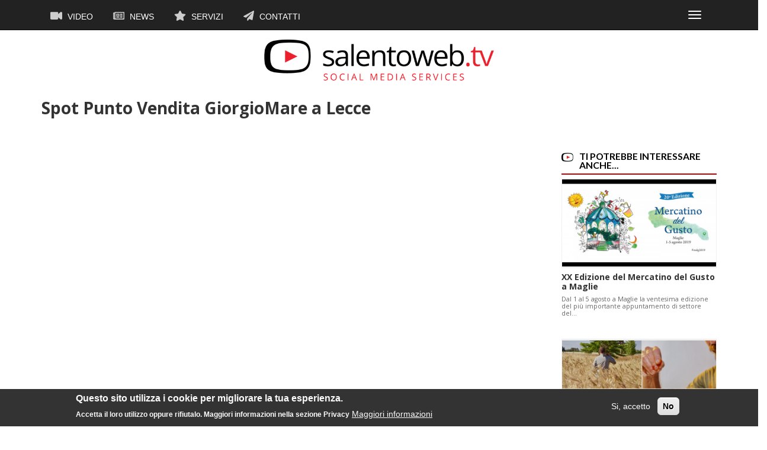

--- FILE ---
content_type: text/html; charset=UTF-8
request_url: https://www.salentoweb.tv/video/10532/spot-punto-vendita-giorgio-mare-lecce
body_size: 8556
content:
<!DOCTYPE html>
<html  lang="it" dir="ltr" prefix="content: http://purl.org/rss/1.0/modules/content/  dc: http://purl.org/dc/terms/  foaf: http://xmlns.com/foaf/0.1/  og: http://ogp.me/ns#  rdfs: http://www.w3.org/2000/01/rdf-schema#  schema: http://schema.org/  sioc: http://rdfs.org/sioc/ns#  sioct: http://rdfs.org/sioc/types#  skos: http://www.w3.org/2004/02/skos/core#  xsd: http://www.w3.org/2001/XMLSchema# ">
  <head>
    <meta charset="utf-8" />
<script async src="https://www.googletagmanager.com/gtag/js?id=UA-5959199-2"></script>
<script>window.dataLayer = window.dataLayer || [];function gtag(){dataLayer.push(arguments)};gtag("js", new Date());gtag("config", "UA-5959199-2", {"groups":"default","anonymize_ip":true,"allow_ad_personalization_signals":false});</script>
<meta name="title" content="Spot Punto Vendita GiorgioMare a Lecce - video su Salentoweb.tv" />
<link rel="canonical" href="https://www.salentoweb.tv/video/10532/spot-punto-vendita-giorgio-mare-lecce" />
<meta property="og:type" content="article" />
<meta property="og:title" content="Spot Punto Vendita GiorgioMare a Lecce" />
<meta property="og:image" content="https://www.salentoweb.tv/sites/default/files/styles/home_marketing_4_3/public/images/video-anteprime/%5Bdate-in-tz%5D/giorgiomare-pesce-ristorante.jpg?itok=X4jQO_he" />
<meta property="og:image:url" content="https://www.salentoweb.tv/sites/default/files/styles/home_marketing_4_3/public/images/video-anteprime/%5Bdate-in-tz%5D/giorgiomare-pesce-ristorante.jpg?itok=X4jQO_he" />
<meta property="og:image:type" content="image/jpeg" />
<meta property="og:image:width" content="800" />
<meta property="og:image:height" content="600" />
<meta property="og:image:alt" content="Spot Punto Vendita GiorgioMare a Lecce" />
<meta property="og:updated_time" content="9 Novembre, 2018 - 17:11" />
<meta property="article:publisher" content="https://www.facebook.com/SalentoWeb/" />
<meta property="article:tag" content="spot" />
<meta property="article:tag" content="spot audiovisivi" />
<meta property="article:tag" content="#foodsalento" />
<meta property="article:tag" content="Chef Mario Carlino" />
<meta property="article:published_time" content="19 Maggio, 2018 - 17:08" />
<meta property="article:modified_time" content="9 Novembre, 2018 - 17:11" />
<meta name="Generator" content="Drupal 8 (https://www.drupal.org)" />
<meta name="MobileOptimized" content="width" />
<meta name="HandheldFriendly" content="true" />
<meta name="viewport" content="width=device-width, initial-scale=1.0" />
<script>function euCookieComplianceLoadScripts(category) {}</script>
<style>div#sliding-popup, div#sliding-popup .eu-cookie-withdraw-banner, .eu-cookie-withdraw-tab {background: #333333} div#sliding-popup.eu-cookie-withdraw-wrapper { background: transparent; } #sliding-popup h1, #sliding-popup h2, #sliding-popup h3, #sliding-popup p, #sliding-popup label, #sliding-popup div, .eu-cookie-compliance-more-button, .eu-cookie-compliance-secondary-button, .eu-cookie-withdraw-tab { color: #fafafa;} .eu-cookie-withdraw-tab { border-color: #fafafa;}</style>
<script type="application/ld+json">{
    "@context": "https://schema.org",
    "@graph": [
        {
            "@type": "NewsArticle",
            "name": "Spot Punto Vendita GiorgioMare a Lecce",
            "headline": "Spot Punto Vendita GiorgioMare a Lecce",
            "description": "L\u0027attenzione ad ogni elemento che caratterizza un\u0027attività commerciale, mescolata alla professionalità e competenza di tutta la squadra di Salentoweb.Tv per esaltare in un #videospot la #Facilità, la #Qualità e il #Gusto dei prodotti GiorgioMare Lecce. Il nuovo brand italiano di prodotti ittici congelati e surgelati, dai mari di tutto il mondo alla vostra tavola, oggi anche a #Lecce in via Imperatore Adriano 55. \nLa scelta giusta da fare ora spetta a voi, andate a conoscere il nuovo punto vendita a Lecce #GiorgioMare e fateci sapere cosa ne pensate.\nRingraziamo Chef Mario Carlino per aver realizzato con bravura, ricercatezza e simpatia i piatti proposti.\nUn affettuoso saluto per l\u0027ospitalità , la spontaneità e l\u0027ironia dimostrata ad Annapaola Labrini ed alla sua Carolina!\n\n\n\n\n Quando il lavoro si intreccia con amore e amicizia mi sento fortunata! #videospot @giorgiomare.lecce #salentowebtv #chefmariocarlino\nUn post condiviso da  Viviana de Campi (@viviana_dec) in data: Mag 17, 2018 at 7:41 PDT",
            "about": [
                "spot",
                "spot audiovisivi",
                "#foodsalento",
                "Chef Mario Carlino"
            ],
            "image": {
                "@type": "ImageObject",
                "representativeOfPage": "True",
                "url": "https://www.salentoweb.tv/sites/default/files/styles/home_marketing_4_3/public/images/video-anteprime/%5Bdate-in-tz%5D/giorgiomare-pesce-ristorante.jpg?itok=X4jQO_he",
                "width": "800",
                "height": "600"
            },
            "datePublished": "19 Maggio, 2018 - 17:08",
            "dateModified": "9 Novembre, 2018 - 17:11",
            "isAccessibleForFree": "True",
            "author": {
                "@type": "Person",
                "name": "Salentoweb.tv",
                "url": "https://www.salentoweb.tv/"
            },
            "publisher": {
                "@type": "Organization",
                "name": "Salentoweb.tv",
                "url": "https://www.salentoweb.tv/"
            }
        }
    ]
}</script>
<link rel="revision" href="https://www.salentoweb.tv/video/10532/spot-punto-vendita-giorgio-mare-lecce" />

    <title>Spot Punto Vendita GiorgioMare a Lecce - video su Salentoweb.tv</title>
    <link rel="stylesheet" media="all" href="/sites/default/files/css/css_ulS-XvmFSUzeiw6fv4yR83AoLFQSQfvCqyqRV7BMH84.css?pxo1jq" />
<link rel="stylesheet" media="all" href="//cdn.jsdelivr.net/npm/bootstrap@3.4.1/dist/css/bootstrap.min.css" />
<link rel="stylesheet" media="all" href="//cdn.jsdelivr.net/npm/@unicorn-fail/drupal-bootstrap-styles@0.0.2/dist/3.4.0/8.x-3.x/drupal-bootstrap.min.css" />
<link rel="stylesheet" media="all" href="/sites/default/files/css/css_PIpp0cNDS8Qnb-mlI7eo9nCb_Syi0pXIRaBC7KPh9Mg.css?pxo1jq" />

    
<!--[if lte IE 8]>
<script src="/sites/default/files/js/js_5pblD_J81Un8WNutlckfG6mtVETUMqzCGEz8Bh1q_J4.js"></script>
<![endif]-->

  </head>
  <body class="path-node page-node-type-video navbar-is-static-top has-glyphicons">
    <a href="#main-content" class="visually-hidden focusable skip-link">
      Salta al contenuto principale
    </a>
    
      <div class="dialog-off-canvas-main-canvas" data-off-canvas-main-canvas>
              <header class="navbar navbar-inverse navbar-static-top" id="navbar" role="banner">
              <div class="container">
            <div class="navbar-header">
          <div class="region region-navigation">
    <nav role="navigation" aria-labelledby="block-salentowebtv-main-menu-menu" id="block-salentowebtv-main-menu">
            <h2 class="sr-only" id="block-salentowebtv-main-menu-menu">Navigazione principale</h2>

      
      <ul class="menu menu--main nav navbar-nav">
                      <li class="first">
                                        <a href="/video" data-drupal-link-system-path="video"><i class="fa fas fa-video" aria-hidden="true"></i> Video</a>
              </li>
                      <li>
                                        <a href="/news" data-drupal-link-system-path="news"><i class="fa far fa-newspaper" aria-hidden="true"></i> News</a>
              </li>
                      <li>
                                        <a href="/servizi" data-drupal-link-system-path="node/89"><i class="fa fas fa-star" aria-hidden="true"></i> Servizi</a>
              </li>
                      <li class="last">
                                        <a href="/contatti" data-drupal-link-system-path="node/3142"><i class="fa fas fa-paper-plane" aria-hidden="true"></i> Contatti</a>
              </li>
        </ul>
  

  </nav>

  </div>

                          <button type="button" class="navbar-toggle" data-toggle="collapse" data-target="#navbar-collapse">
            <span class="sr-only">Toggle navigation</span>
            <span class="icon-bar"></span>
            <span class="icon-bar"></span>
            <span class="icon-bar"></span>
          </button>
              </div>

                    <div id="navbar-collapse" class="navbar-collapse collapse">
            <div class="region region-navigation-collapsible">
    <nav role="navigation" aria-labelledby="block-primarylinks-menu" id="block-primarylinks">
            
  <h2 class="visually-hidden" id="block-primarylinks-menu">Primary links</h2>
  

        
      <ul class="menu menu--primary-links nav">
                      <li class="first">
                                        <a href="/video/8496/weareinpuglia-mercatino-gusto-bit-2014" data-drupal-link-system-path="node/8496">Weareinpuglia</a>
              </li>
                      <li>
                                        <a href="/canali/iobevosalentino" data-drupal-link-system-path="taxonomy/term/18009">#iobevosalentino</a>
              </li>
                      <li class="last">
                                        <a href="https://www.facebook.com/AROLE3/" title="Servizio Igiene Urbana ARO LE/3">ARO LE/3</a>
              </li>
        </ul>
  

  </nav>

  </div>

        </div>
                    </div>
          </header>
  
    <div class="row header-row">

                              <div class="col-sm-12" role="heading">
              <div class="region region-header">
          <a class="logo navbar-btn pull-left" href="/" title="Home" rel="home">
      <img src="/sites/default/files/salento-web-tv-logo-01.png" alt="Home" />
    </a>
        <a class="name navbar-brand" href="/" title="Home" rel="home">Salentoweb.tv</a>
    
  </div>

          </div>
                  </div>

  <div role="main" class="main-container container js-quickedit-main-content">
    <div class="row">

            
                  <section class="col-sm-9">

                                      <div class="highlighted">  <div class="region region-highlighted">
    <div data-drupal-messages-fallback class="hidden"></div>

  </div>
</div>
                  
                
                          <a id="main-content"></a>
            <div class="region region-content">
      
    <h1 class="page-header"><span>Spot Punto Vendita GiorgioMare a Lecce</span>
</h1>

  <article role="article" about="/video/10532/spot-punto-vendita-giorgio-mare-lecce" class="video full clearfix">

  
    

  
  <div class="content">
    
            <div class="field field--name-field-videoembed field--type-video-embed-field field--label-hidden field--item"><div class="video-embed-field-provider-youtube video-embed-field-responsive-video form-group"><iframe width="854" height="480" frameborder="0" allowfullscreen="allowfullscreen" src="https://www.youtube.com/embed/MuVfux3UXcw?autoplay=1&amp;start=0&amp;rel=0"></iframe>
</div>
</div>
      
            <div class="field field--name-field-descrizione field--type-text-long field--label-hidden field--item"><p>L'attenzione ad ogni elemento che caratterizza un'attività commerciale, mescolata alla professionalità e competenza di tutta la squadra di <strong>Salentoweb.Tv</strong> per esaltare in un #videospot la #Facilità, la #Qualità e il #Gusto dei prodotti <strong>GiorgioMare Lecce</strong>. Il nuovo brand italiano di prodotti ittici congelati e surgelati, dai mari di tutto il mondo alla vostra tavola, oggi anche a #Lecce in via Imperatore Adriano 55. </p>
<p>La scelta giusta da fare ora spetta a voi, andate a conoscere il nuovo punto vendita a Lecce #GiorgioMare e fateci sapere cosa ne pensate.</p>
<p>Ringraziamo <strong><a href="https://www.facebook.com/mario.carlino.507">Chef Mario Carlino</a></strong> per aver realizzato con bravura, ricercatezza e simpatia i piatti proposti.<br />
Un affettuoso saluto per l'ospitalità , la spontaneità e l'ironia dimostrata ad <strong>Annapaola Labrini</strong> ed alla sua <a href="https://www.instagram.com/p/Bi5IlSBlQrc/?taken-by=viviana_dec">Carolina</a>!</p>
<blockquote class="instagram-media" data-instgrm-captioned="" data-instgrm-permalink="https://www.instagram.com/p/Bi4dwNpFx-_/" data-instgrm-version="8" style=" background:#FFF; border:0; border-radius:3px; box-shadow:0 0 1px 0 rgba(0,0,0,0.5),0 1px 10px 0 rgba(0,0,0,0.15); margin: 1px; max-width:658px; padding:0; width:99.375%; width:-webkit-calc(100% - 2px); width:calc(100% - 2px);"><div style="padding:8px;">
<div style=" background:#F8F8F8; line-height:0; margin-top:40px; padding:50.0% 0; text-align:center; width:100%;">
<div style=" background:url([data-uri]); display:block; height:44px; margin:0 auto -44px; position:relative; top:-22px; width:44px;"></div>
</div>
<p style=" margin:8px 0 0 0; padding:0 4px;"> <a href="https://www.instagram.com/p/Bi4dwNpFx-_/" style=" color:#000; font-family:Arial,sans-serif; font-size:14px; font-style:normal; font-weight:normal; line-height:17px; text-decoration:none; word-wrap:break-word;" target="_blank">Quando il lavoro si intreccia con amore e amicizia mi sento fortunata! #videospot @giorgiomare.lecce #salentowebtv #chefmariocarlino</a></p>
<p style=" color:#c9c8cd; font-family:Arial,sans-serif; font-size:14px; line-height:17px; margin-bottom:0; margin-top:8px; overflow:hidden; padding:8px 0 7px; text-align:center; text-overflow:ellipsis; white-space:nowrap;">Un post condiviso da <a href="https://www.instagram.com/viviana_dec/" style=" color:#c9c8cd; font-family:Arial,sans-serif; font-size:14px; font-style:normal; font-weight:normal; line-height:17px;" target="_blank"> Viviana de Campi</a> (@viviana_dec) in data: <time style=" font-family:Arial,sans-serif; font-size:14px; line-height:17px;" datetime="2018-05-17T14:41:06+00:00">Mag 17, 2018 at 7:41 PDT</time></p>
</div>
</blockquote>
<script async="" defer="defer" src="//www.instagram.com/embed.js"></script><iframe src="https://www.facebook.com/plugins/post.php?href=https%3A%2F%2Fwww.facebook.com%2FSalentoWeb%2Fposts%2F10157376827882564&amp;width=500" width="500" height="624" style="border:none;overflow:hidden" scrolling="no" frameborder="0" allowtransparency="true" allow="encrypted-media"></iframe><iframe src="https://www.facebook.com/plugins/post.php?href=https%3A%2F%2Fwww.facebook.com%2FSalentoWeb%2Fposts%2F10157382503102564&amp;width=500" width="500" height="783" style="border:none;overflow:hidden" scrolling="no" frameborder="0" allowtransparency="true" allow="encrypted-media"></iframe><iframe src="https://www.facebook.com/plugins/video.php?href=https%3A%2F%2Fwww.facebook.com%2FSalentoWeb%2Fvideos%2F10157384787117564%2F&amp;show_text=0&amp;width=560" width="560" height="315" style="border:none;overflow:hidden" scrolling="no" frameborder="0" allowtransparency="true" allowfullscreen="true"></iframe></div>
      
      <div class="field field--name-field-tags field--type-entity-reference field--label-hidden field--items">
              <div class="field--item"><a href="/tag/spot" hreflang="it">spot</a></div>
              <div class="field--item"><a href="/tag/spot-audiovisivi" hreflang="it">spot audiovisivi</a></div>
              <div class="field--item"><a href="/tag/foodsalento" hreflang="it">#foodsalento</a></div>
              <div class="field--item"><a href="/taxonomy/term/19446" hreflang="it">Chef Mario Carlino</a></div>
          </div>
  
  </div>

</article>


  </div>

              </section>

                              <aside class="col-sm-3" role="complementary">
              <div class="region region-sidebar-second">
    <section class="views-element-container block block-views block-views-blockrelated-content-block-1 clearfix" id="block-views-block-related-content-block-1">
  
      <h2 class="block-title">Ti potrebbe interessare anche...</h2>
    

      <div class="form-group"><div class="view view-related-content view-id-related_content view-display-id-block_1 js-view-dom-id-2f138d38303e4a12f1925e440ecd9a42595b9d053abd21ab2789db70fffb3be8">
  
    
      
      <div class="view-content">
      <div id="views-bootstrap-related-content-block-1"  class="grid views-view-grid horizontal">
            <div class="row">
                  <div class="col col-xs-6 col-sm-6 col-md-12 col-lg-12 row-relatedcontent">
            <div class="views-field views-field-field-imgnews"><div class="field-content">  <a href="/news/10675/xx-edizione-del-mercatino-del-gusto-maglie" hreflang="it"><img src="/sites/default/files/styles/news_retina/public/images/news/%5Bdate-in-tz%5D/MdG%202019%20per%20fb%20e%20whatsup.jpeg.jpg?itok=MfHt2DOH" width="600" height="338" alt="mercatino del gusto maglie 2019" typeof="foaf:Image" class="img-responsive" />

</a>
</div></div><div class="views-field views-field-field-videothumb"><div class="field-content"></div></div><div class="views-field views-field-title"><span class="field-content"><a href="/news/10675/xx-edizione-del-mercatino-del-gusto-maglie" hreflang="it">XX Edizione del Mercatino del Gusto a Maglie </a></span></div><div class="views-field views-field-body"><div class="field-content">Dal 1 al 5 agosto a Maglie la ventesima edizione  del più importante appuntamento di settore del…</div></div><div class="views-field views-field-field-descrizione"><span class="field-content"></span></div>
          </div>
              </div>
          <div class="row">
                  <div class="col col-xs-6 col-sm-6 col-md-12 col-lg-12 row-relatedcontent">
            <div class="views-field views-field-field-imgnews"><div class="field-content"></div></div><div class="views-field views-field-field-videothumb"><div class="field-content">  <a href="/video/10347/viaggio-nei-sensi-chef-mario-carlino" hreflang="it"><img src="/sites/default/files/styles/news_retina/public/images/video-anteprime/25/05/2017_-_1346/fullsizerender_8.jpg?itok=DCPn6qXE" width="600" height="338" alt="" typeof="foaf:Image" class="img-responsive" />

</a>
</div></div><div class="views-field views-field-title"><span class="field-content"><a href="/video/10347/viaggio-nei-sensi-chef-mario-carlino" hreflang="it">Viaggio nei sensi con Chef Mario Carlino</a></span></div><div class="views-field views-field-body"><div class="field-content"></div></div><div class="views-field views-field-field-descrizione"><span class="field-content">“La sinestesia è quella diversa percezione che ci contamina i sensi”.
Il forte legame che scaturisce da due sensi, il…</span></div>
          </div>
              </div>
          <div class="row">
                  <div class="col col-xs-6 col-sm-6 col-md-12 col-lg-12 row-relatedcontent">
            <div class="views-field views-field-field-imgnews"><div class="field-content"></div></div><div class="views-field views-field-field-videothumb"><div class="field-content">  <a href="/video/10276/spot-unleash-your-talent-at-unisalento" hreflang="it"><img src="/sites/default/files/styles/news_retina/public/images/video-anteprime/30/01/2017_-_1609/unnamed_3.jpg?itok=DQPZtKoF" width="600" height="338" alt="" typeof="foaf:Image" class="img-responsive" />

</a>
</div></div><div class="views-field views-field-title"><span class="field-content"><a href="/video/10276/spot-unleash-your-talent-at-unisalento" hreflang="it"> Spot - Unleash your talent at UniSalento</a></span></div><div class="views-field views-field-body"><div class="field-content"></div></div><div class="views-field views-field-field-descrizione"><span class="field-content">Costruire uno storyboard, scegliere i volti giusti e mettere in evidenza alcune caratteristiche dei luoghi trasformati…</span></div>
          </div>
              </div>
          <div class="row">
                  <div class="col col-xs-6 col-sm-6 col-md-12 col-lg-12 row-relatedcontent">
            <div class="views-field views-field-field-imgnews"><div class="field-content"></div></div><div class="views-field views-field-field-videothumb"><div class="field-content">  <a href="/video/10240/sicurezza-stradale-regione-puglia-lanc" hreflang="it"><img src="/sites/default/files/styles/news_retina/public/images/video-anteprime/13/12/2016_-_1158/schermata_2016-12-13_a_11.57.46.png.jpg?itok=A1q3C1d3" width="600" height="338" alt="" typeof="foaf:Image" class="img-responsive" />

</a>
</div></div><div class="views-field views-field-title"><span class="field-content"><a href="/video/10240/sicurezza-stradale-regione-puglia-lanc" hreflang="it">Sicurezza stradale: la Regione Puglia lancia lo spot &quot;Ama la vita&quot;</a></span></div><div class="views-field views-field-body"><div class="field-content"></div></div><div class="views-field views-field-field-descrizione"><span class="field-content">Ieri presso la sede della Regione Puglia di Bari, in occasione della giornata dedicata alla “Sicurezza stradale”…</span></div>
          </div>
              </div>
          <div class="row">
                  <div class="col col-xs-6 col-sm-6 col-md-12 col-lg-12 row-relatedcontent">
            <div class="views-field views-field-field-imgnews"><div class="field-content"></div></div><div class="views-field views-field-field-videothumb"><div class="field-content">  <a href="/video/10092/lucio-battisti-tributo-michele-cortese" hreflang="it"><img src="/sites/default/files/styles/news_retina/public/images/video-anteprime/29/07/2016_-_1442/13843445_10154353493821419_1197691330_o.jpg?itok=jnkVTKUu" width="600" height="338" alt="" typeof="foaf:Image" class="img-responsive" />

</a>
</div></div><div class="views-field views-field-title"><span class="field-content"><a href="/video/10092/lucio-battisti-tributo-michele-cortese" hreflang="it">&quot;Lucio Battisti Tributo&quot;: Michele Cortese &amp; Faber Ensemble </a></span></div><div class="views-field views-field-body"><div class="field-content"></div></div><div class="views-field views-field-field-descrizione"><span class="field-content">Il 13 Agosto al Teatro Romano di Lecce la rassegna estiva del Comune di Lecce "Lecc'è" ospita l’omaggio a Lucio…</span></div>
          </div>
              </div>
      </div>

    </div>
  
          </div>
</div>

  </section>


  </div>

          </aside>
                  </div>
  </div>

<div class="row footer-row">
      <footer class="footer container" role="contentinfo">
        <div class="region region-footer">
    <section id="block-socialicons" class="block block-block-content block-block-contente1d990ae-46f6-4e2d-a465-86d9f7605a62 clearfix">
  
    

      
            <div class="field field--name-body field--type-text-with-summary field--label-hidden field--item"><ul class="social-icons">
<li><a href="https://www.facebook.com/SalentoWeb/"><i class="fab fa-facebook"></i></a></li>
<li><a href="https://twitter.com/salentowebtv"><i class="fab fa-twitter"></i></a></li>
<li><a href="https://www.instagram.com/salentowebtv/"><i class="fab fa-instagram"></i></a></li>
<li><a href="https://www.youtube.com/channel/UCzZ8OjF8YsTKEKrX4-iCzrw"><i class="fab fa-youtube"></i></a></li>
<li><a href="https://www.pinterest.it/salentowebtv/"><i class="fab fa-pinterest"></i></a></li>
<li><a href="https://www.flickr.com/photos/salentowebtv/"><i class="fab fa-flickr"></i></a></li>
<li><a href="/"><i class="fab fa-spotify"></i></a></li>
<li><a href="/contatti"><i class="far fa-envelope"></i></a></li>
</ul>
</div>
      
  </section>

<section id="block-infofooter" class="block block-block-content block-block-content0c890a4e-38d2-4690-b116-1f264b7943fc clearfix">
  
    

      
            <div class="field field--name-body field--type-text-with-summary field--label-hidden field--item"><p><strong>Salentoweb.tv - Social Media Services</strong> è di <strong>Incima srl</strong><br />
Via M. Chiatante, 9 - 73100 Lecce<br />
P. IVA 03570220750<br />
mail: <a href="mailto:info@salentoweb.tv">info@salentoweb.tv</a><br />
PEC <a href="mailto:incima@pec.it">incima@pec.it</a></p>
<p><a href="/privacy">Privacy e Trattamento Dati Personali</a></p>
<p>Web Design: <a href="http://androe.com">Andrea Riezzo</a></p>
</div>
      
  </section>


  </div>

    </footer>
  </div>
  </div>

    
    <script type="application/json" data-drupal-selector="drupal-settings-json">{"path":{"baseUrl":"\/","scriptPath":null,"pathPrefix":"","currentPath":"node\/10505","currentPathIsAdmin":false,"isFront":false,"currentLanguage":"it"},"pluralDelimiter":"\u0003","google_analytics":{"account":"UA-5959199-2","trackOutbound":true,"trackMailto":true,"trackDownload":true,"trackDownloadExtensions":"7z|aac|arc|arj|asf|asx|avi|bin|csv|doc(x|m)?|dot(x|m)?|exe|flv|gif|gz|gzip|hqx|jar|jpe?g|js|mp(2|3|4|e?g)|mov(ie)?|msi|msp|pdf|phps|png|ppt(x|m)?|pot(x|m)?|pps(x|m)?|ppam|sld(x|m)?|thmx|qtm?|ra(m|r)?|sea|sit|tar|tgz|torrent|txt|wav|wma|wmv|wpd|xls(x|m|b)?|xlt(x|m)|xlam|xml|z|zip"},"eu_cookie_compliance":{"popup_enabled":true,"popup_agreed_enabled":false,"popup_hide_agreed":false,"popup_clicking_confirmation":false,"popup_scrolling_confirmation":false,"popup_html_info":"\u003Cdiv class=\u0022eu-cookie-compliance-banner eu-cookie-compliance-banner-info eu-cookie-compliance-banner--opt-in\u0022\u003E\n  \u003Cdiv class=\u0022popup-content info eu-cookie-compliance-content\u0022\u003E\n    \u003Cdiv id=\u0022popup-text\u0022 class=\u0022eu-cookie-compliance-message\u0022\u003E\n      \u003Ch2\u003EQuesto sito utilizza i cookie per migliorare la tua esperienza.\u003C\/h2\u003E\n\u003Cp\u003EAccetta il loro utilizzo oppure rifiutalo. Maggiori informazioni nella sezione Privacy\u003C\/p\u003E\n\n              \u003Cbutton type=\u0022button\u0022 class=\u0022find-more-button eu-cookie-compliance-more-button\u0022\u003EMaggiori informazioni\u003C\/button\u003E\n          \u003C\/div\u003E\n\n    \n    \u003Cdiv id=\u0022popup-buttons\u0022 class=\u0022eu-cookie-compliance-buttons\u0022\u003E\n      \u003Cbutton type=\u0022button\u0022 class=\u0022agree-button eu-cookie-compliance-secondary-button\u0022\u003ESi, accetto\u003C\/button\u003E\n              \u003Cbutton type=\u0022button\u0022 class=\u0022decline-button eu-cookie-compliance-default-button\u0022\u003ENo\u003C\/button\u003E\n          \u003C\/div\u003E\n  \u003C\/div\u003E\n\u003C\/div\u003E","use_mobile_message":false,"mobile_popup_html_info":"\u003Cdiv class=\u0022eu-cookie-compliance-banner eu-cookie-compliance-banner-info eu-cookie-compliance-banner--opt-in\u0022\u003E\n  \u003Cdiv class=\u0022popup-content info eu-cookie-compliance-content\u0022\u003E\n    \u003Cdiv id=\u0022popup-text\u0022 class=\u0022eu-cookie-compliance-message\u0022\u003E\n      \n              \u003Cbutton type=\u0022button\u0022 class=\u0022find-more-button eu-cookie-compliance-more-button\u0022\u003EMaggiori informazioni\u003C\/button\u003E\n          \u003C\/div\u003E\n\n    \n    \u003Cdiv id=\u0022popup-buttons\u0022 class=\u0022eu-cookie-compliance-buttons\u0022\u003E\n      \u003Cbutton type=\u0022button\u0022 class=\u0022agree-button eu-cookie-compliance-secondary-button\u0022\u003ESi, accetto\u003C\/button\u003E\n              \u003Cbutton type=\u0022button\u0022 class=\u0022decline-button eu-cookie-compliance-default-button\u0022\u003ENo\u003C\/button\u003E\n          \u003C\/div\u003E\n  \u003C\/div\u003E\n\u003C\/div\u003E","mobile_breakpoint":768,"popup_html_agreed":false,"popup_use_bare_css":false,"popup_height":"auto","popup_width":"100%","popup_delay":1000,"popup_link":"\/privacy","popup_link_new_window":true,"popup_position":false,"popup_language":"it","store_consent":false,"better_support_for_screen_readers":false,"cookie_name":"","reload_page":true,"domain":"","popup_eu_only_js":false,"cookie_lifetime":100,"cookie_session":0,"disagree_do_not_show_popup":false,"method":"opt_in","whitelisted_cookies":"","withdraw_markup":"\u003Cbutton type=\u0022button\u0022 class=\u0022eu-cookie-withdraw-tab\u0022\u003EPrivacy settings\u003C\/button\u003E\n\u003Cdiv class=\u0022eu-cookie-withdraw-banner\u0022\u003E\n  \u003Cdiv class=\u0022popup-content info eu-cookie-compliance-content\u0022\u003E\n    \u003Cdiv id=\u0022popup-text\u0022 class=\u0022eu-cookie-compliance-message\u0022\u003E\n      \u003Ch2\u003EWe use cookies on this site to enhance your user experience\u003C\/h2\u003E\n\u003Cp\u003EYou have given your consent for us to set cookies.\u003C\/p\u003E\n\n    \u003C\/div\u003E\n    \u003Cdiv id=\u0022popup-buttons\u0022 class=\u0022eu-cookie-compliance-buttons\u0022\u003E\n      \u003Cbutton type=\u0022button\u0022 class=\u0022eu-cookie-withdraw-button\u0022\u003EWithdraw consent\u003C\/button\u003E\n    \u003C\/div\u003E\n  \u003C\/div\u003E\n\u003C\/div\u003E","withdraw_enabled":false,"withdraw_button_on_info_popup":false,"cookie_categories":[],"enable_save_preferences_button":true,"fix_first_cookie_category":true,"select_all_categories_by_default":false},"bootstrap":{"forms_has_error_value_toggle":1,"modal_animation":1,"modal_backdrop":"true","modal_focus_input":1,"modal_keyboard":1,"modal_select_text":1,"modal_show":1,"modal_size":"","popover_enabled":1,"popover_animation":1,"popover_auto_close":1,"popover_container":"body","popover_content":"","popover_delay":"0","popover_html":0,"popover_placement":"right","popover_selector":"","popover_title":"","popover_trigger":"click","tooltip_enabled":1,"tooltip_animation":1,"tooltip_container":"body","tooltip_delay":"0","tooltip_html":0,"tooltip_placement":"auto left","tooltip_selector":"","tooltip_trigger":"hover"},"user":{"uid":0,"permissionsHash":"bcb228a76e2b9657b0eabad60eeed72a0f9e5e5d93d0bcdf9ea49d27ff62680d"}}</script>
<script src="/sites/default/files/js/js_tc7BVT2-E9Ccdx2O-44DPBufIColNqNPt5IKR61eLtE.js"></script>
<script src="/sites/default/files/js/js_4c-wN3U0VDUz3XkFnFOcfaQ15o49zs3D5Zj_1bVrkfg.js"></script>
<script src="//use.fontawesome.com/releases/v5.0.1/js/all.js"></script>
<script src="/sites/default/files/js/js__1L7OsQvKeoYZW8v8AvxYuBxiyhgsBztoqmR520ALsc.js"></script>
<script src="//cdn.jsdelivr.net/npm/bootstrap@3.4.1/dist/js/bootstrap.min.js" integrity="sha256-nuL8/2cJ5NDSSwnKD8VqreErSWHtnEP9E7AySL+1ev4=" crossorigin="anonymous"></script>
<script src="/sites/default/files/js/js_D5s0q8HGrdCGX6RuALqKTev4KgF2FSS1N8lc2A1dUjA.js"></script>
<script src="/sites/default/files/js/js_CIG1inrMAihuuP26IMFKOKWMgxcVcUgpLYDsnDcdZtw.js"></script>

  </body>
</html>
